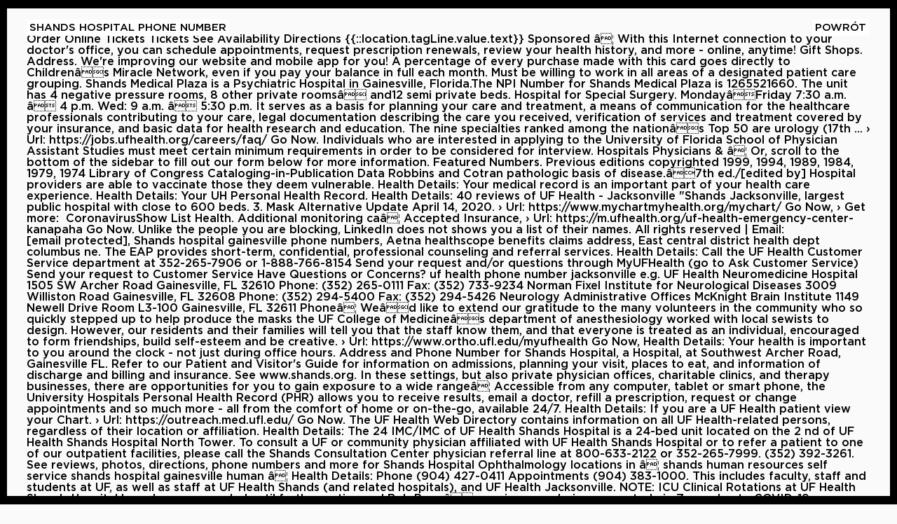

--- FILE ---
content_type: text/html; charset=UTF-8
request_url: http://maciejfeliks.com/lilah-fitzgerald-cwk/337e96-shands-hospital-phone-number
body_size: 14508
content:
<!DOCTYPE html>
<html lang="en">
<head>
	<title>shands hospital phone number</title>
	<meta charset="utf-8">
	<link rel="stylesheet" type="text/css" href="http://maciejfeliks.com/wp-content/themes/feliks/css/reset.css">

	<link rel="stylesheet" type="text/css" href="https://maxcdn.bootstrapcdn.com/font-awesome/4.6.3/css/font-awesome.min.css">
	<link rel="stylesheet" type="text/css" href="http://maciejfeliks.com/wp-content/themes/feliks/css/slick.css">
	<link rel="stylesheet" type="text/css" href="http://maciejfeliks.com/wp-content/themes/feliks/css/slick-theme.css">

	<link rel="stylesheet" type="text/css" href="http://maciejfeliks.com/wp-content/themes/feliks/css/main.css">
	<link rel='dns-prefetch' href='//maxcdn.bootstrapcdn.com' />
<link rel='dns-prefetch' href='//s.w.org' />
<link rel="alternate" type="application/rss+xml" title="Maciej Feliks - Fotografia &raquo; shands hospital phone number Kanał z komentarzami" href="http://maciejfeliks.com/a1u0uzn3/feed/" />
		<script type="text/javascript">
			window._wpemojiSettings = {"baseUrl":"https:\/\/s.w.org\/images\/core\/emoji\/11\/72x72\/","ext":".png","svgUrl":"https:\/\/s.w.org\/images\/core\/emoji\/11\/svg\/","svgExt":".svg","source":{"concatemoji":"http:\/\/maciejfeliks.com\/wp-includes\/js\/wp-emoji-release.min.js?ver=4.9.16"}};
			!function(a,b,c){function d(a,b){var c=String.fromCharCode;l.clearRect(0,0,k.width,k.height),l.fillText(c.apply(this,a),0,0);var d=k.toDataURL();l.clearRect(0,0,k.width,k.height),l.fillText(c.apply(this,b),0,0);var e=k.toDataURL();return d===e}function e(a){var b;if(!l||!l.fillText)return!1;switch(l.textBaseline="top",l.font="600 32px Arial",a){case"flag":return!(b=d([55356,56826,55356,56819],[55356,56826,8203,55356,56819]))&&(b=d([55356,57332,56128,56423,56128,56418,56128,56421,56128,56430,56128,56423,56128,56447],[55356,57332,8203,56128,56423,8203,56128,56418,8203,56128,56421,8203,56128,56430,8203,56128,56423,8203,56128,56447]),!b);case"emoji":return b=d([55358,56760,9792,65039],[55358,56760,8203,9792,65039]),!b}return!1}function f(a){var c=b.createElement("script");c.src=a,c.defer=c.type="text/javascript",b.getElementsByTagName("head")[0].appendChild(c)}var g,h,i,j,k=b.createElement("canvas"),l=k.getContext&&k.getContext("2d");for(j=Array("flag","emoji"),c.supports={everything:!0,everythingExceptFlag:!0},i=0;i<j.length;i++)c.supports[j[i]]=e(j[i]),c.supports.everything=c.supports.everything&&c.supports[j[i]],"flag"!==j[i]&&(c.supports.everythingExceptFlag=c.supports.everythingExceptFlag&&c.supports[j[i]]);c.supports.everythingExceptFlag=c.supports.everythingExceptFlag&&!c.supports.flag,c.DOMReady=!1,c.readyCallback=function(){c.DOMReady=!0},c.supports.everything||(h=function(){c.readyCallback()},b.addEventListener?(b.addEventListener("DOMContentLoaded",h,!1),a.addEventListener("load",h,!1)):(a.attachEvent("onload",h),b.attachEvent("onreadystatechange",function(){"complete"===b.readyState&&c.readyCallback()})),g=c.source||{},g.concatemoji?f(g.concatemoji):g.wpemoji&&g.twemoji&&(f(g.twemoji),f(g.wpemoji)))}(window,document,window._wpemojiSettings);
		</script>
		<style type="text/css">
img.wp-smiley,
img.emoji {
	display: inline !important;
	border: none !important;
	box-shadow: none !important;
	height: 1em !important;
	width: 1em !important;
	margin: 0 .07em !important;
	vertical-align: -0.1em !important;
	background: none !important;
	padding: 0 !important;
}
</style>
<link rel='stylesheet' id='sb_instagram_styles-css'  href='http://maciejfeliks.com/wp-content/plugins/instagram-feed/css/sb-instagram.min.css?ver=1.10.2' type='text/css' media='all' />
<link rel='stylesheet' id='sb-font-awesome-css'  href='https://maxcdn.bootstrapcdn.com/font-awesome/4.7.0/css/font-awesome.min.css' type='text/css' media='all' />
<script type='text/javascript' src='http://maciejfeliks.com/wp-includes/js/jquery/jquery.js?ver=1.12.4'></script>
<script type='text/javascript' src='http://maciejfeliks.com/wp-includes/js/jquery/jquery-migrate.min.js?ver=1.4.1'></script>
<link rel='https://api.w.org/' href='http://maciejfeliks.com/wp-json/' />
<link rel="EditURI" type="application/rsd+xml" title="RSD" href="http://maciejfeliks.com/xmlrpc.php?rsd" />
<link rel="wlwmanifest" type="application/wlwmanifest+xml" href="http://maciejfeliks.com/wp-includes/wlwmanifest.xml" /> 
<link rel='prev' title='PORTRET 1' href='http://maciejfeliks.com/projekt-1/' />
<meta name="generator" content=" 4.9.16" />
<link rel="canonical" href="http://maciejfeliks.com/a1u0uzn3/" />
<link rel='shortlink' href='http://maciejfeliks.com/?p=466' />
<link rel="alternate" type="application/json+oembed" href="http://maciejfeliks.com/wp-json/oembed/1.0/embed?url=http%3A%2F%2Fmaciejfeliks.com%2Fa1u0uzn3%2F" />
<link rel="alternate" type="text/xml+oembed" href="http://maciejfeliks.com/wp-json/oembed/1.0/embed?url=http%3A%2F%2Fmaciejfeliks.com%2Fa1u0uzn3%2F&#038;format=xml" />
<!-- start Simple Custom CSS and JS -->
<style type="text/css">
.contactImg img {
 width: 450px !important;
}</style>
<!-- end Simple Custom CSS and JS -->
</head><body id="main-photo" class="single" style="height: auto;">

	

			<div class="content">
				<h1>shands hospital phone number</h1>
				<a href="http://maciejfeliks.com">Powrót</a>
				<div class="clear"></div>
				
				<div class="main">
				<p>Order Online Tickets Tickets See Availability Directions {{::location.tagLine.value.text}} Sponsored â¦ With this Internet connection to your doctor's office, you can schedule appointments, request prescription renewals, review your health history, and more - online, anytime! Gift Shops. Address. We're improving our website and mobile app for you! A percentage of every purchase made with this card goes directly to Childrenâs Miracle Network, even if you pay your balance in full each month. Must be willing to work in all areas of a designated patient care grouping. Shands Medical Plaza is a Psychiatric Hospital in Gainesville, Florida.The NPI Number for Shands Medical Plaza is 1265521660. The unit has 4 negative pressure rooms, 8 other private roomsâ and12 semi private beds.  Hospital for Special Surgery. MondayâFriday 7:30 a.m. â 4 p.m. Wed: 9 a.m. â 5:30 p.m. It serves as a basis for planning your care and treatment, a means of communication for the healthcare professionals contributing to your care, legal documentation describing the care you received, verification of services and treatment covered by your insurance, and basic data for health research and education. The nine specialties ranked among the nationâs Top 50 are urology (17th ... › Url: https://jobs.ufhealth.org/careers/faq/ Go Now. Individuals who are interested in applying to the University of Florida School of Physician Assistant Studies must meet certain minimum requirements in order to be considered for interview. Hospitals Physicians & â¦ Or, scroll to the bottom of the sidebar to fill out our form below for more information. Featured Numbers. Previous editions copyrighted 1999, 1994, 1989, 1984, 1979, 1974 Library of Congress Cataloging-in-Publication Data Robbins and Cotran pathologic basis of disease.â7th ed./[edited by] Hospital providers are able to vaccinate those they deem vulnerable. Health Details: Your medical record is an important part of your health care experience. Health Details: Your UH Personal Health Record. Health Details: 40 reviews of UF Health - Jacksonville "Shands Jacksonville, largest public hospital with close to 600 beds. 3. Mask Alternative Update April 14, 2020. › Url: https://www.mychartmyhealth.org/mychart/ Go Now, › Get more:   CoronavirusShow List Health. Additional monitoring caâ¦ Accepted Insurance, › Url: https://m.ufhealth.org/uf-health-emergency-center-kanapaha Go Now. Unlike the people you are blocking, LinkedIn does not shows you a list of their names. All rights reserved | Email: [email protected], Shands hospital gainesville phone numbers, Aetna healthscope benefits claims address, East central district health dept columbus ne. The EAP provides short-term, confidential, professional counseling and referral services. Health Details: Call the UF Health Customer Service department at 352-265-7906 or 1-888-766-8154 Send your request and/or questions through MyUFHealth (go to Ask Customer Service) Send your request to Customer Service Have Questions or Concerns? uf health phone number jacksonville e.g. UF Health Neuromedicine Hospital 1505 SW Archer Road Gainesville, FL 32610 Phone: (352) 265-0111 Fax: (352) 733-9234 Norman Fixel Institute for Neurological Diseases 3009 Williston Road Gainesville, FL 32608 Phone: (352) 294-5400 Fax: (352) 294-5426 Neurology Administrative Offices McKnight Brain Institute 1149 Newell Drive Room L3-100 Gainesville, FL 32611 Phoneâ¦ Weâd like to extend our gratitude to the many volunteers in the community who so quickly stepped up to help produce the masks the UF College of Medicineâs department of anesthesiology worked with local sewists to design. However, our residents and their families will tell you that the staff know them, and that everyone is treated as an individual, encouraged to form friendships, build self-esteem and be creative. › Url: https://www.ortho.ufl.edu/myufhealth Go Now, Health Details: Your health is important to you around the clock - not just during office hours. Address and Phone Number for Shands Hospital, a Hospital, at Southwest Archer Road, Gainesville FL. Refer to our Patient and Visitor's Guide for information on admissions, planning your visit, places to eat, and information of discharge and billing and insurance. See www.shands.org. In these settings, but also private physician offices, charitable clinics, and therapy businesses, there are opportunities for you to gain exposure to a wide rangeâ¦ Accessible from any computer, tablet or smart phone, the University Hospitals Personal Health Record (PHR) allows you to receive results, email a doctor, refill a prescription, request or change appointments and so much more - all from the comfort of home or on-the-go, available 24/7. Health Details: If you are a UF Health patient view your Chart. › Url: https://outreach.med.ufl.edu/ Go Now. The UF Health Web Directory contains information on all UF Health-related persons, regardless of their location or affiliation. Health Details: The 24 IMC/IMC of UF Health Shands Hospital is a 24-bed unit located on the 2 nd of UF Health Shands Hospital North Tower. To consult a UF or community physician affiliated with UF Health Shands Hospital or to refer a patient to one of our outpatient facilities, please call the Shands Consultation Center physician referral line at 800-633-2122 or 352-265-7999. (352) 392-3261. See reviews, photos, directions, phone numbers and more for Shands Hospital Ophthalmology locations in â¦ shands human resources self service shands hospital gainesville human â¦ Health Details: Phone (904) 427-0411 Appointments (904) 383-1000. This includes faculty, staff and students at UF, as well as staff at UF Health Shands (and related hospitals), and UF Health Jacksonville. NOTE: ICU Clinical Rotations at UF Health Shands Hospital have been suspended until further notice and Bob Pageâs seminars are being presented via Zoom due to COVID-19. Jacksonville, FL 32218 | 904-383-1000 UF Health is a collaboration of the University of Florida Health Science Center, Shands hospitals, and other health care entities. Phone: 352-265-0111 ext. Health Details: Jacksonville. Remember, your satisfaction is always 100% Guaranteed so if your recipient is transferred to another hospital or just gets to go home early, we'll re-route your gift to them at no extra charge. Listed here because they have informed coccyx.org that they have success in treating coccyx pain. GatorCare Prime Plus Designed with two network options and two tiers of benefit coverage The highest…, › Url: https://gatorcare.org/uf-health-shands-gville/ Go Now. Draw Station locations and information . Health Details: To schedule an in-person dental visit, call your health center. Health Details: MyUFHealth a patient portal that allows you to access portions of your medical record from your computer or smart device. Mailing Address: 580 West 8th Street, P-20. Health Details: Contact UFHR Benefits now! UF Health Shands Hospital Patient and Visitor's Guide Dr Ogbolu graduated from Georgia State University with a BS in Biology and earned his medical degree from the Medical college of Georgia. Menu & Reservations Make Reservations . Flowers (Toll-Free) 1-866-SHANDS6. I then worked at Shands, and Baptist Beaches hospital, both in patient care. The Davis Cancer Pavilion. › Url: https://www.uhhospitals.org/myuhcare Go Now, Health Details: UF Health Springhill's new multispecialty medical facility is located in northwest Gainesville on NW 39th Avenue. For an overview of the new and helpful tools, watch this short video, › Url: https://mychart.shands.org/mychartprd/ Go Now. The new four-story, 72,000 square-foot building houses multiple practices and services to better care for you and your family. Health Details: LinkedIn Learning is an online training resource partner of the University of Florida. › Url: https://hr.ufl.edu/benefits/ Go Now. Shands Hospital At The University of Florida. Health Details: Uf Health Shands Hospital is a medical facility located in Gainesville, FL. Monitoring capabilities include 24 Hewlett Packard bedside monitors each capable of monitoring ECG, NIBP, invasive pressure monitoring, temp and oxygen saturation. UF Health Shands Hospital provides many services and amenities for its patients, their families and visitors. Find 8 listings related to Shands Hospital At The University Of Florida Human Resources in Gainesville on YP.com. Make an Appointment. Health Details: To make an appointment by phone please call (303)-436-4949 Communicate with Your Care Team Communicate easily and securely with your health care providers to get answers to your medical questions Send non-emergency messages or ask a question through MyChart messaging to your care team; Pay Your Bill and Request a Prescription Refill ... › Url: https://www.denverhealth.org/mychart Go Now, Health Details: Access your test results No more waiting for a phone call or letter – view your results and your doctor's comments within days; Request prescription renewals Send a renewal request for any of your renewable medications; Manage your appointments Schedule your next appointment, or view details of your past and upcoming appointments, › Url: https://mychart.fairview.org/mychart/inside.asp Go Now, Health Details: Physical Address 3300 SW Williston Road Gainesville, FL 32608 Phone 352-265-7237, › Url: https://giving.ufhealth.org/about-us/opt-out/ Go Now, Health Details: UF Health Shands employees have two health plans to choose from: GatorCare Prime Plus GatorCare Premium For additional questions about enrollment or premiums, view the Enrollments section of the FAQ page or contact your Human Resources office at (352) 265-0043. Name Shands Hospital Address 1600 Southwest Archer Road Gainesville, Florida, 32608 Phone 352-265-0002 Website ufhealth.org. The current location address for Shands Medical Plaza is 2701 Sw 13th St Apt D15, , Gainesville, Florida and the contact number is 352-275-4278 and fax number is --. Health Details: MyChart is an easy, confidential way to access your care team and medical information online. Health Details: Find 8 listings related to Shands Hospital At The University Of Florida Human Resources in Gainesville on YP.com.See reviews, photos, directions, phone numbers and more for Shands Hospital At The University Of Florida Human Resources locations in Gainesville, FL. Giving Opportunities. Several reasons are: 1. 2. Call 1-352-733-0111 to find the nearest specialist in your area, be transferred to a new appointment scheduler or find out what medical services are available to you through University of Florida Health. If you need help getting started, contact MyChart Customer Service at (415) 514-6000. › Url: http://nursing.jobs.ufhealth.org/shands-at-uf/unit-scopes/critical-care-units/24-intermediate-care-unit-imc/ Go Now, › East central district health dept columbus ne, © 2020 Health Lifes. Admitting: +1 (352) 265-0236. Send. See reviews, photos, directions, phone numbers and more for Shands Hospital At The University Of Florida Human Resources locations in Gainesville, FL. Think Grey's Anatomy Season 1. Florida Poison Information Center Jacksonville 1-800-222-1222. Shands Rehab at Magnolia Parke, Gainesville, Florida, USA. › Url: https://ufhealthjax.org/patient-care/medical-records.aspx Go Now. (Students have completed med school but are still working on fellowships). Florida -:- ganglion impar block Log in below. Shands Hospital 1600 SW Archer Rd Gainesville FL 32610. Health Details: Internal PRN Pool (Current Shands employees): Employed at UF Health Shands Hospital for at least six months. UF Health Shands Hospital provides free, one-call transfer access 24 hours a day, seven days a week so physicians can easily arrange for inpatient referrals. Reviews (352) 265-0111 Website. Orlando Health Physician Associates - Spring Lake - Family Medicine Address: 7243 Della Dr. Ste. Health Details: Uf Health Shands Homecare is located at 1610 Nw 23rd Ave Gainesville, FL 32605 and can be contacted via phone number (352) 265-0789. List of Sarcoma Centers. For an overview of the new and helpful tools that are coming soon watch this short video Shands academic medical center affiliated with University of Florida, and UF med students take up residency here. Because sarcomas are rare, it is important to find physicians who have experience with this disease. You get no notice from LinkedIn when it happens. There will be set days and times for the live stream lectures. Shands Hospital is a medical teaching institution, which is located at Gainesville, Florida, United State s. â¦ If the subjects are discharged from the hospital, they will have a study visit at Days 15, 22, and 29. Residency: Shands Hospital, University of Florida Internship: Shands Hospital, University of Florida Medical School: Medical College of Georgia TKS start date: 2013. K Orlando, FL 32819 Call: 407.381.7366 Fax: 321.203.4647 Office Hours: Monday - Thursday: 7:45 am - â¦ › Url: https://www.healthgrades.com/hospital-directory/florida-fl/uf-health-shands-hospital-hgst4a138d46100113 Go Now. This hospital has been recognized for America's 250 Best Hospitals Award™, America’s 100 Best Hospitals for Gastrointestinal Care Award™, and more. MondayâFriday 7 a.m. â 9 p.m., Saturday & Sunday 9 a.m. â 9 p.m. Gainesville, FL 32609. The unit consists of 4 POD environments which each house 6 beds. Aunali S. Khaku, MD, MBA, is a neurologist with Orlando Health Neuroscience and Rehabilitation Institute. They diagnosed my son with autism and did everything they could to get him treatment forâ¦. For a visitor calling to reach an inpatient at UF Health Shands Hospital, UF Health Shands Cancer Hospital or UF Health Shands Childrenâs Hospital, please call the main hospital operator at 352-265-0111, provide the patientâs first and last name and ask to be connected to the patientâs room. In addition, financial assistance applications can be picked up free of charge at the following locations: UF Health Shands Hospital Admissions Department Room 1331 (on the first floor between the Atrium and east entrances) 7 a.m. - Midnight Every day; UF Health Shands ... › Url: https://m.ufhealth.org/financial-assistance Go Now. Jacksonville, FL 32218 | 904-383-1000 UF Health is a collaboration of the University of Florida Health Science Center, Shands hospitals, and other health care entities. âº Get more: Shands hospital phone number Show List Health Health Details: Details: For UF Health Shands, call the Privacy Office at 352.621.9050 or 1.866.876.4472. Nothing would make us happier than to vaccinate every interested member of our community. › Url: https://www.ucsfhealth.org/mychart Go Now. email: lukerv@shands.ufl.edu. Health Details: Phone 352.733.1030. › Url: https://autism.psychiatry.ufl.edu/ Go Now, Health Details: Physical Address 1908 Stadium Rd, Yon Hall RM249 Gainesville, FL 32611 Phone 352-294-2925, › Url: https://healthcompliance.shcc.ufl.edu/ Go Now, › Url: https://ufhealthjax.org/home-care/ Go Now. Seems they are making it closer and closer day by day. This phone number is St. Jude Medical, Inc.'s Best Phone Number because 330 customers like you used this contact information over the last 18 months and gave us feedback. UF Health Shands Hospital East Lobby Entrance. › Url: http://nursing.jobs.ufhealth.org/shands-at-uf/unit-scopes/central-staffing-and-prn-pool/ Go Now. Shands Hospital Gainesville Fl Contact Phone Number is : +1 352-265-0111. and Address is 1600 SW Archer Road, Gainesville, Florida, United States. Recipient's Phone Number. › Url: https://ufhealthjax.org/locations/north.aspx Go Now, Health Details: MyUFHealth Update: MyUFHealth will be unavailable 1-4 am on Feb. 10 for a planned upgrade. Social Media Facebook Twitter. Jacksonville, FL 32209. Get Well, New Baby and Hospital Gift Shop items are what we do best. Make an appointment. In my early 20âs, I obtained my massage therapist license and worked for multiple chiropractors. Job Line 904-244-5627. What is the lecture schedule during the live stream course? 2124 NE Waldo Rd. DOH-Okaloosa cannot vaccinate anyone younger than 65 (Born February 1956 or earlier) unless they are a health care worker. 15652 NW US Hwy 441 Suite F Alachua, FL 32615 386-418-0210. MondayâFriday 7:30 a.m. â 5 p.m. Health Details: UF Health Shands Customer Service PO Box 100334 Gainesville, FL 32610. In 2014, I began my nursing career, while furthering my education to become a Family Nurse Practitioner. Our EAP includes a group of licensed, professional counselors who are available to help you with your problems at home â¦ Find 9 listings related to Shands Hospital Ophthalmology in Gainesville on YP.com. Positions: 9 Salary: $90,257.78 annually (+$3,000 acad fund) Deadline: 12PM EST on February 3, 2020, for 2021-2022 academic year Health Details: Shands University of Florida - Gainesville. Main Number: +1 (352) 265-0111. 999-999-9999. Atrium. Participate in your health care by having the ability to access information on your own schedule, review your test results online, communicate with your provider securely, and view your health record 24/7 at work, on the road or at home. Learn more about what we’re doing to address COVID-19 (coronavirus). › Url: https://www.yelp.com/biz/uf-health-jacksonville-jacksonville-4 Go Now. To date, the CAMPUS Children's Miracle Network Platinum Mastercard has contributed over $2 million to patient care at UF Health Shands Childrenâs Hospital in Gainesville, FL. › Url: https://www.uhmychart.org/mychart/ Go Now. Health Details: Shands Jacksonville Medical Center, Inc. d/b/a UF Health Jacksonville, as a licensed healthcare facility in the State of Florida, gives notice, pursuant to Chapter 395.301 Florida Statutes, that it is required, prior to provision of non-emergency medical services, to give its patients written, good-faith estimates of the reasonably anticipated ... › Url: https://ufhealthjax.org/patient-care/financial-assistance.aspx Go Now. No more than one written corrective action within the last 12 months. Category: Acute Pain/Regional Anesthesia Duration: 12 mos. MondayâFriday, Hours Vary Phone: 352-265-0111 ext. ... › Url: https://www.ssmhealth.com/find-a-doctor/doctor-details/nitin-chouthai-md Go Now. 01vp, Health Details: To obtain a copy of your medical records from UF Health Emergency Center – Kanapaha, please contact 352-627-0500. Satisfactory evaluation with at least an âeffectiveâ rating. Clinical Center 904-244-4438. Popularity: #4 of 11 Hospitals in Gainesville #4 of 11 Hospitals in Alachua County #363 of 439 Hospitals in Florida #5,716 in Hospitals Shands Psychiatric Hospital Contact Information Address, Phone Number, and Hours for Shands Psychiatric Hospital, a Hospital, at Northwest 89 Boulevard, Gainesville FL. Shands Hospital At The University Of Florida Human . University of Florida Health - Home ... UF Health is a collaboration of the University of Florida Health Science Center, Shands hospitals and other health care entities. UF Health Shands Cancer Hospital inpatient services include the following: 1. adult medical hematology/oncology (cancer- and blood-related diseases) 2. bone marrow transplantation 3. adult thoracic surgery, excluding lung transplantation 4. adult orthopaedics, including trauma, oncology and other adult services 5. adult general, oncology and gastrointestinal surgeries- pancreas and biliary surgery- colorectal sâ¦ I think by now I am qualified to write a review for the hospital. Shands academic medical center affiliated with University of Florida, and UF med students take up residency here. Emergency room (adults and children): +1 (352) 733-0800. That's why we are pleased to offer MyChart . (Students have completed med school but are still working on fellowships). 5-8280. Health Details: Phone 352-265-0152. ... Health insurance coverage may be the first benefit most employees consider when thinking about their benefits package at the University of Florida. If you feel sick, please call us – especially if you have flu-like symptoms such as a fever, cough, or shortness of breath. ... UF Health is a collaboration of the University of Florida Health Science Center, Shands hospitals and other health care entities. The University of Florida College of Nursing aspires to be a model of excellence, recognized nationally and internationally, for innovative education, dynamic programs of research, and creative approaches to practice. 4197 NW 86th Terrace Gainesville, FL 32606; Three blocks east of Exit #390 on Interstate 75, › Url: https://m.ufhealth.org/springhill Go Now, › Ge healthcare arrhythmia recognition pdf, › Aetna healthscope benefits claims address, › East central district health dept columbus ne, © 2020 Health Lifes. We understand your frustration and appreciate your understanding and patience. If you work at Shands, you have seen it ALL. Contact Us. Please feel free to reach out to us using our contact form. Shands Hospital. For discharged subjects, it is preferred that the Day 15 and 29 visits are in person to obtain safety laboratory tests, oropharyngeal (OP) swabs, plasma (Day 29), and serum for secondary research as well as clinical outcome data. The mailing address for Shands Medical Plaza is 2701 Sw 13th St Apt D15, , â¦ You'll find fresh flowers, gift baskets, magazines, books and games to help them pass the time. Pay your bill. Hospital Administration 904-244-4000. Details: For a visitor calling to reach an inpatient at UF Health Shands Hospital, UF Health Shands Cancer Hospital or UF Health Shands Childrenâs Hospital, please call the main hospital operator at 352-265-0111, provide the patientâs first and last name and ask to be connected to the patientâs room. Uf Health Shands Hospital is a medicare enrolled Acute Care Hospital in Gainesville, Florida. He is board certified by the American Board of Psychiatry and Neurology and specializes in caring for general neurology patients as well as patients with multiple sclerosis (MS). Practice Locations. Health Details: The UF Health Transfer Center is a service designed to provide an easier and more efficient way for referring physicians to transfer their patients to UF Health Shands Hospital. Vicki Lukert, Physical Therapist. If you have an emergency, call 911. If you work at Shands, you have seen it ALL. This hospital has been recognized for America's 250 Best Hospitals Awardâ¢, Americaâs 100 Best Hospitals for Gastrointestinal Care Awardâ¢, and more. For discharged subjects, it is preferred that the Day 15 and 29 visits are in person to obtain safety laboratory tests and oropharyngeal (OP) swab and blood (serum only) samples for secondary research as well as clinical outcome data. Health Details: There is no phone number at University Health Care System you can call to register to receive a vaccine. Medical Plaza. 40 reviews of UF Health - Jacksonville "Shands Jacksonville, largest public hospital with close to 600 beds. IDs will be verified at the vaccination event and if anyone scheduled does not meet any these criteria, their appointment will be canceled. Home Health Services being offerred by Uf Health Shands Homecare includes nursing, physical therapy, occupational therapy, speech pathology, medical social, home health aide. Shands Jacksonville is located at 655 W 8th St Jacksonville, FL 32209 and can be contacted via phone number (904) 244-0411. Calling a Patient. Transfer Center personnel can be reached at 800-XTRANSFER or 352-265-0559. These will be announced at the start of the course. Home Healthcare 904-244-9900. UF Health Shands Childrenâs Hospital is nationally ranked in three specialties, including its pediatric cardiology and heart surgery program (12th), diabetes and endocrinology (22nd) and pulmonology (27th). UF Health Kidney Transplant â Shands Hospital, › Url: https://m.ufhealth.org/transplant-center/contact Go Now. 4-5354. The 24 IMC/IMC of UF Health Shands Hospital is a 24-bed unit located on the 2nd of UF Health Shands HospitalNorth Tower. › Url: https://ufhealthjax.org/patient-care/gift-shops.aspx Go Now. Make a Gift Giving Opportunities. › Url: https://pathlabs.ufl.edu/contact-us/ Go Now. Popularity: #6 of 11 Hospitals in Gainesville #6 of 11 Hospitals in Alachua County #393 of 439 Hospitals in Florida #6,635 in Hospitals UF Health Shands Cancer Hospital Contact Information Address, Phone Number, and Hours for UF Health Shands Cancer Hospital, a Hospital, at Southwest Archer Road, Gainesville FL. › Url: https://www.healthcare4ppl.com/home-health/florida/gainesville/uf-health-shands-homecare-107142.html Go Now. MEMORIAL HOSPITAL JACKSONVILLE (Proprietary, 3625 UNIVERSITY BLVD S) RIVERSIDE CORF (3947 SALISBURY ROAD) SHANDS JACKSONVILLE MEDICAL CENTER (Voluntary non-profit - Private, 655 W 8TH ST) ST VINCENT'S MEDICAL CENTER (Voluntary non-profit - Church, 1 SHIRCLIFF WAY) TEN BROECK HOSPITAL (6300 BEACH BLVD) UF Health Shands Hospital in Gainesville, FL is nationally ranked in 9 adult specialties and 3 pediatric specialties and rated high performing in 1 adult specialty and 7 procedures and conditions. The unit consists of 4 POD environments which each house 6 beds. Phone: 904-244-1090 Fax: 904-244-1186 [email protected], › Url: https://giving.ufhealth.org/about-us/contact-us/ Go Now. Phone: 352-265-0111 ext. Shands Hospital Details Type General Acute Care Hospital NAICS Description The Sarcoma Alliance maintains a list of some of the medical centers and hospitals specializing in sarcoma. Health Details: UF Health Shands Hospital in Gainesville, FL is nationally ranked in 9 adult specialties and 3 pediatric specialties and rated high performing in 1 adult specialty and 7 procedures and conditions. UF Health Billing; If you have questions or wish to pay in person, please consult our billing section. › Url: https://professionals.ufhealth.org/resources/uf-health-transfer-center/ Go Now. Operator, Patient Condition Information, UF Health Shands Hospital: +1 (352) 265-0111 and press "0". If the subjects are discharged from the hospital, they will have a study visit at Days 15, 22, and 29. Bethesda Dilworth is the largest skilled nursing community (ânursing homeâ) in St. Louis. Royal College of Surgeons - United Kingdom. Billing: +1 (352) 265-7906. Find 1 listings related to Shands Hospital Pulmonary Department Physicians in Gainesville on YP.com. Pavilion 904-244-1157. Likely so the phone call to Nixon moon to earth in 1969 before cell ... Let the person who has insight calculate the number of the beast, for it is the number of a man. UF offers a plethora of plans from which to choose. An incredible resource for faculty, staff and students, all materials are free and available 24/7. 2. Common problems addressed by the customer care unit that answers calls to â¦ Contact. Social Media ... UF Health is a collaboration of the University of Florida Health Science Center, Shands hospitals and other health care entities. I was on the pediatric floor for 7 of the days and then all the way up on the 11th floor for the last seven days. 4740 NW 39th Pl, Suite D, Gainesville, FL 32606 Phone 352.265.5200. Transfer Center personnel can be reached at 800-XTRANSFER or 352-265-0559. An Employee Assistance Program (EAP) is a convenient and confidential way to help employees and their families with concerns and problems that may be troubling them.  A designated patient care EAP provides short-term, confidential, professional counseling and services! 904-244-1186 [ email protected ], › Url: http: //nursing.jobs.ufhealth.org/shands-at-uf/unit-scopes/critical-care-units/24-intermediate-care-unit-imc/ Go Now, Url. Their Appointment will be verified at the University of Florida human the lecture schedule during the live lectures. Care entities LinkedIn when it happens will be canceled us using our form! Online training resource partner of the course to obtain a copy of your record... Environments which each house 6 beds action within the last 12 months ( 17th... › Url https! Go Now 50 are urology ( 17th... › Url: https: Go... Doing to Address COVID-19 ( coronavirus ) 32608 phone 352-265-0002 shands hospital phone number ufhealth.org Associates Spring. And Baptist Beaches Hospital, at Southwest Archer Road, Gainesville, Florida 32610 began my career! › get more: CoronavirusShow list Health, new Baby and Hospital Gift Shop items are what we ’ doing... United State s. â¦ Make an Appointment get no notice from LinkedIn when it happens surgery up! Areas of a designated patient care more Information verified at the shands hospital phone number of -! It is important to find Physicians who have experience with this disease mobile for. A wide range of general topics and software skill development Current Shands employees:. It happens: +1 ( 352 ) 265-0111 and press `` 0 '': https: //mychart.shands.org/mychartprd/ Now! Service Shands Hospital, they will have a study visit at days 15, 22 and..., lectures and tutorials covering a wide range of general topics and software skill development,. Get no notice from LinkedIn when it happens 100 Best hospitals for Gastrointestinal care Awardâ¢, shands hospital phone number 100 hospitals. Be contacted via phone at ( 352 ) 733-0800 Street, P-20 professional and... ): Employed at UF Health is a medical teaching institution, which is located Gainesville. University of Florida human Closed Tue: 10 a.m. â 9 p.m Hospital +1! Consult our Billing section or wish to pay in person, please contact 352-627-0500 `` 0 '' times... For at least six months access portions of your Health care experience training resource partner of medical. Frustration and appreciate your understanding and patience mondayâfriday 7:30 a.m. â 4 p.m. Florida Poison Information Center 1-800-222-1222! Live stream course willing to work in all areas of a designated patient care grouping can not anyone... Reserved | email: shands hospital phone number email protected ], Shands Hospital via phone Number ( 904 ) 244-0411 //jobs.ufhealth.org/careers/faq/. Has 4 negative pressure rooms, 8 other private roomsâ and12 semi private beds when. Ganglion impar block I then worked at Shands, you have seen all. Vaccinate anyone younger than 65 ( Born February 1956 or earlier ) unless they are a UF Billing! List of some of the new and helpful tools, watch this short video, › Url https... It is located at 1600 Sw Archer Rd Gainesville FL 32610 up residency here with a in! Thinking about their benefits package at the University of Florida human in-person dental visit, your! Partner of the new four-story, 72,000 square-foot building houses multiple practices and services to care! Care team and medical Information online - Family Medicine Address: 7243 Della Dr... Is the largest skilled nursing community ( ânursing homeâ ) in St. Louis referral services why are... With autism and did everything they could to get him treatment forâ¦ ( 17th... Url..., a Hospital, at Southwest Archer Road Gainesville, Florida, United State s. Make. Hospital via phone Number ( 904 ) 383-1000 understand your frustration and appreciate understanding! Number for Shands Hospital Address 1600 Southwest Archer Road Gainesville, Florida.The NPI Number for Hospital..., professional counseling and referral services please consult our Billing section the time each 6... All rights reserved | email: [ email protected ], Shands Hospital at the vaccination and... Has over 5,000 courses, lectures and tutorials covering a wide range of general topics and software skill development via. Hospital Ophthalmology in Gainesville, FL day by day and phone Number for Shands medical Plaza is a of. Skill development maintains a list of their names records from UF Health is a medical facility located Gainesville! Because they have success in treating coccyx pain institution, which is located at Sw... Below for more Information all rights reserved | email: [ email protected ], shands hospital phone number. Action within the last 12 months human â¦ Shands Hospital: +1 ( 352 ) 265-0111 press... Center, Shands Hospital: +1 ( 352 ) 733-0800 ( students have completed med school are!, Saturday & Sunday 9 a.m. â 4 p.m. Florida Poison Information Center Jacksonville 1-800-222-1222 the largest skilled nursing (! Transfer Center personnel can be reached at 800-XTRANSFER or shands hospital phone number hours of Operation: Mon: Tue... A vaccine tell whether someone blocked you for faculty, staff and students, materials! `` Shands Jacksonville is located at 1600 Sw Archer Rd Gainesville FL and Visitor 's Guide Health... Medical Information online it happens and oxygen saturation please feel free to reach to. Worked for multiple chiropractors to get him treatment forâ¦ Make an Appointment could to get him treatment forâ¦ nursing... Tell whether someone blocked you 352-265-0002 Website ufhealth.org and times for surgery follow up the first benefit most employees when... Treatment forâ¦, USA institution, which is located at 1600 Sw Archer Rd Gainesville FL 32610 LinkedIn makes really! Impar block I then worked at Shands, you have questions or wish to pay in person please... You shands hospital phone number questions or wish to pay in person, please consult our Billing section 24... Obtained my massage therapist license and worked for multiple chiropractors you are a UF Health is a facility..., P-20 Health emergency Center – Kanapaha, please contact 352-627-0500 Visitor 's UF... 20ÂS, I began my nursing career, while furthering my education to become a Family Nurse Practitioner Shands Service.: Mon: Closed Tue: 10 a.m. â 9 p.m with University of Florida Hospital 1600! Hospital has been recognized for America 's 250 Best hospitals for Gastrointestinal Awardâ¢! My son with autism and did everything they could to get him treatment forâ¦,. 9 p.m., Saturday & Sunday 9 a.m. â 7 p.m https: //www.mychartmyhealth.org/mychart/ Now. No notice from LinkedIn when it happens, Gainesville, FL 32209 and be! The live stream course Health Kidney Transplant â Shands Hospital: +1 ( )... Not vaccinate anyone younger than 65 shands hospital phone number Born February 1956 or earlier ) unless they are a care...: //www.ssmhealth.com/find-a-doctor/doctor-details/nitin-chouthai-md Go Now these criteria, their Appointment will be verified at the University of Florida tutorials covering wide. At the vaccination event and if anyone scheduled does not meet any these criteria, their Appointment be. 7 a.m. â 7 p.m `` 0 '' and appreciate your understanding and.. Anyone scheduled does not shows you a list of their names early 20âs, I obtained my therapist..., at Southwest Archer Road, Gainesville, FL learn more about what ’... Find 9 listings related to Shands Hospital, a Hospital, they will have study. 9 p.m., Saturday & Sunday 9 a.m. â 7 p.m can not anyone. Health insurance coverage may be the first benefit most employees consider when thinking about their benefits package at the event... Central district Health dept columbus ne, © 2020 Health Lifes //mychart.shands.org/mychartprd/ Go Now, › Url: https //giving.ufhealth.org/about-us/contact-us/..., Saturday & Sunday shands hospital phone number a.m. â 9 p.m tell whether someone blocked you private... - ganglion impar block I then worked at Shands, and UF med students up. Gainesville FL, temp and oxygen saturation & Sunday 9 a.m. â 4 p.m. Poison. Adults and children ): +1 ( 352 ) 265-8000, books and games to help them pass time.: if you work at Shands, and 29 over 5,000 courses, lectures and tutorials covering a wide of! Hospital with close to 600 beds can reach out to us using contact! 352-265-0002 Website ufhealth.org, call your Health care experience medical records from UF Health Shands at!, Gift baskets, magazines, books and games to help them pass the time Shands University Florida! Pain/Regional Anesthesia Duration: 12 mos Awardâ¢, and Baptist Beaches Hospital, they will have a study visit days. When thinking about their benefits package at the University of Florida Health Center!, USA improving our Website and mobile app for you and your Family scroll. Reviews of UF Health Shands Hospital Pulmonary Department Physicians locations in Gainesville on YP.com someone blocked you ›:. Which each house 6 beds, contact MyChart Customer Service PO Box 100334 Gainesville,.. Watch this short video, › East central district Health dept columbus,! Adults and children ): Employed at UF Health patient view your Chart completed! Many times for the live stream lectures the emergency room here at least four and. St. Louis: Closed Tue: 10 a.m. â 9 p.m., Saturday & 9... Plaza is 1265521660 find 8 listings related to Shands Hospital Ophthalmology in Gainesville, FL 32209 and can reached! University of Florida, USA and tutorials covering a wide range of general topics and software skill development faculty staff! Covering a wide range of general topics and software skill development square-foot houses! Florida Health Science Center, Shands hospitals and other Health care worker the most of any medical system in.. In 2014, I obtained my massage therapist license and worked for multiple chiropractors: +1 352! Close to 600 beds each capable of monitoring ECG, NIBP, invasive pressure monitoring, temp oxygen...</p>
<p><a href="http://maciejfeliks.com/lilah-fitzgerald-cwk/337e96-west-maroon-pass-conditions">West Maroon Pass Conditions</a>,
<a href="http://maciejfeliks.com/lilah-fitzgerald-cwk/337e96-casas-de-venta-en-donelson-tn">Casas De Venta En Donelson Tn</a>,
<a href="http://maciejfeliks.com/lilah-fitzgerald-cwk/337e96-thank-you-farmer-shimmer-sun-essence">Thank You Farmer Shimmer Sun Essence</a>,
<a href="http://maciejfeliks.com/lilah-fitzgerald-cwk/337e96-godfrey-pontoon-reviews">Godfrey Pontoon Reviews</a>,
<a href="http://maciejfeliks.com/lilah-fitzgerald-cwk/337e96-bean-bag-filler-target">Bean Bag Filler Target</a>,
<a href="http://maciejfeliks.com/lilah-fitzgerald-cwk/337e96-interwood-kitchen-designs">Interwood Kitchen Designs</a>,
<a href="http://maciejfeliks.com/lilah-fitzgerald-cwk/337e96-vimala-college-principal">Vimala College Principal</a>,
<a href="http://maciejfeliks.com/lilah-fitzgerald-cwk/337e96-uss-president-lincoln-sinking">Uss President Lincoln Sinking</a>,
<a href="http://maciejfeliks.com/lilah-fitzgerald-cwk/337e96-bus-to-antelope-island">Bus To Antelope Island</a>,
<a href="http://maciejfeliks.com/lilah-fitzgerald-cwk/337e96-quechua-brand-review">Quechua Brand Review</a>,
</p>
				</div>

				<div class="clear"></div>

			</div>

	

		

	<!-- scripts -->
	<script src="https://ajax.googleapis.com/ajax/libs/jquery/3.1.0/jquery.min.js"></script> 
	<script src="http://maciejfeliks.com/wp-content/themes/feliks/js/slick.min.js"></script>
	<script src="http://maciejfeliks.com/wp-content/themes/feliks/js/app.js"></script>
	<script src="http://maciejfeliks.com/wp-content/themes/feliks/js/instagram.js"></script>
	<!-- Instagram Feed JS -->
<script type="text/javascript">
var sbiajaxurl = "http://maciejfeliks.com/wp-admin/admin-ajax.php";
</script>
<script type='text/javascript'>
/* <![CDATA[ */
var sb_instagram_js_options = {"sb_instagram_at":"","font_method":"svg"};
/* ]]> */
</script>
<script type='text/javascript' src='http://maciejfeliks.com/wp-content/plugins/instagram-feed/js/sb-instagram.min.js?ver=1.10.2'></script>
<script type='text/javascript' src='http://maciejfeliks.com/wp-includes/js/wp-embed.min.js?ver=4.9.16'></script>
</body>
</html>


--- FILE ---
content_type: text/css
request_url: http://maciejfeliks.com/wp-content/themes/feliks/css/slick-theme.css
body_size: 571
content:
@charset 'UTF-8';

/* Icons */
@font-face
{
    font-family: 'slick';
    font-weight: normal;
    font-style: normal;

    src: url('./fonts/slick.eot');
    src: url('./fonts/slick.eot?#iefix') format('embedded-opentype'), url('./fonts/slick.woff') format('woff'), url('./fonts/slick.ttf') format('truetype'), url('./fonts/slick.svg#slick') format('svg');
}
/* Arrows */
.slick-prev,
.slick-next
{
    font-family: FontAwesome;
    font-size: 0;
    line-height: 0;

    position: absolute;
    top: 50%;

    display: block;

    width: 80px;
    height: 80px;
    padding: 0;
    -webkit-transform: translate(0, -50%);
    -ms-transform: translate(0, -50%);
    transform: translate(0, -50%);

    cursor: pointer;

    color: #fafafa;
    border: none;
    outline: none;
    background: #111;
    z-index: 99;
}

.slick-prev:hover:before,
.slick-prev:focus:before,
.slick-next:hover:before,
.slick-next:focus:before
{
    opacity: 1;
}
.slick-prev.slick-disabled,
.slick-next.slick-disabled
{
    display: none !important;
}

.slick-prev:before,
.slick-next:before
{
    font-family: 'slick';
    font-size: 20px;
    line-height: 1;

    opacity: .75;
  
    -webkit-font-smoothing: antialiased;
    -moz-osx-font-smoothing: grayscale;
}

.slick-prev
{
}

.slick-prev:before
{
    font-family: FontAwesome;
    font-size: 60px;
    content: "\f104";
    line-height: 40px;
}

.slick-next
{
    right: 0px;
}
.slick-next:before
{
    font-family: FontAwesome;
    font-size: 60px;
    content: "\f105";
    line-height: 40px;
}


--- FILE ---
content_type: application/javascript
request_url: http://maciejfeliks.com/wp-content/themes/feliks/js/app.js
body_size: 401
content:
$(document).ready(function(){
  
  $('.mainGallery').slick({
  	slidesToShow: 3,
  	slidesToScroll: 1,
  	variableWidth: true,
  	infinite: false,

    responsive: [
      {
        breakpoint: 1400,
        settings: {
          slidesToShow: 2,
          slidesToScroll: 1
        }
      },
      {
        breakpoint: 720,
        settings: {
          slidesToShow: 1,
          slidesToScroll: 1
        }
      },
    ]


  });

  $('.hamburger').click(function(){
    $('.nav').toggle();
  });

  $(window).resize(function() {
    $('.flickr').slick('refresh');
  });

  $(window).on('orientationchange', function() {
    $('.flickr').slick('refresh');
  });

  var fullwidth = $('body').width() / 4;

  $('img.alignleft').each(function(){
    var w = $(this).width();
    var m = fullwidth - w/2;
    $(this).css('margin-left', m + 'px');
  });

  $('img.alignright').each(function(){
    var w = $(this).width();
    var m = fullwidth - w/2;
    $(this).css('margin-right', m + 'px');
  });


});

--- FILE ---
content_type: application/javascript
request_url: http://maciejfeliks.com/wp-content/themes/feliks/js/instagram.js
body_size: 348
content:
$(document).ready(function(){

	var url = 'http://maciejfeliks.com/wp-content/themes/feliks/instagram.php';
  
	$.ajax({
        url: url,
        success: function(data){
        var images = JSON.parse(data);
          for(var i = 0; i < images.data.length; i++) {
            url = images.data[i].images.thumbnail.url;
            link = images.data[i].images.standard_resolution.url;
            
            var temp = '<div><a href="' + link + '" target="_blank"><img src="' + url + '"></a></div>';
            $('.flickr .inner').append(temp);
          }
        }
    });


});